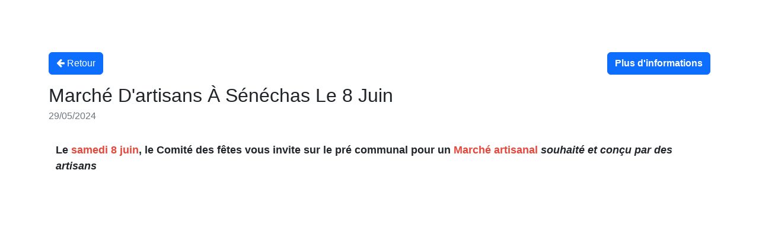

--- FILE ---
content_type: text/html; charset=UTF-8
request_url: https://station.illiwap.com/fr/public/30316/actu/embed/show/marche-dartisans-a-senechas-le-8-juin-1
body_size: 1365
content:
<!DOCTYPE html>
<html xmlns="http://www.w3.org/1999/xhtml" prefix="og: http://opengraphprotocol.org/schema/">
<head >
    <title>illiwap</title>
    <meta charset="UTF-8" />
<meta name="robots" content="noindex" />
<meta name="googlebot" content="noindex" />
<meta property="og:site_name" content="illiwap" />

    
    

    <meta name="viewport" content="width=device-width, user-scalable=no">

                <!-- Font -->
        <link rel="dns-prefetch" href="//fonts.googleapis.com">
        <link href="https://fonts.googleapis.com/css?family=Rubik:300,400,500" rel="stylesheet">
        
        <link rel="stylesheet" href="https://cdnjs.cloudflare.com/ajax/libs/font-awesome/4.7.0/css/font-awesome.min.css">
        <!-- Bootstrap CSS -->
        <link rel="stylesheet" href="/assets/vendor/bootstrap/dist/css/bootstrap.min-cf4cd0b7e86ca2d4039dfed2b7d527d5.css">
        <!-- Main css -->

        <link rel="stylesheet" href="/assets/styles/style-67470e7727273b5ec48e72ea61c189b6.css">
        <link rel="stylesheet" href="/assets/styles/searchbar-c75fbe526d4299c0a7c8988105790bef.css">
    
    <link rel="stylesheet" type="text/css" href="/assets/styles/website/actus-d925ec3790774da8f2096dced19c67ac.css">

                                                    
                                            </head>

<body data-spy="scroll" data-target="#navbar" data-offset="30" class="base-embed-body">
            <main class="showEmbed container">
        <div class="navigationBar  d-flex justify-content-between">
            <a class="btn btn-primary my-2 backButton" href="/fr/public/30316/actu/embed" target="_self"><i class="fa fa-solid fa-arrow-left"></i> Retour</a>
            <a class="btn btn-primary my-2 fw-bold shadowNot" href="/fr/public/30316" target="_blank">Plus d&#039;informations</a>
        </div>
        <article class="m-0 mt-2">
            <header class="mt-0 pt-0 pb-2 d-flex flex-column justify-content-start align-items-start">
                <h1 class="pb-1 tw-bold texte-vert-clair m-0 h1embed">
                        Marché D&#039;artisans À Sénéchas Le 8 Juin
                </h1>
                <time class="texte-gris-clair text-secondary timeEmbed" datetime="2024-05-29T15:23:34+02:00">29/05/2024</time>
            </header>
            <div class="container-fluid">
                    <div class="embedDescriptionDiv"><br /><strong><span style="font-size:18px;">Le <span style="color:#e9463a;">samedi 8 juin</span>, le Comité des fêtes vous invite sur le pré communal pour un<span style="color:#e9463a;"> Marché artisanal</span> <em>souhaité et conçu par des artisans</em></span></strong></div>
            </div>
            <figure class="diapos d-flex flex-column justify-content-center">
                        
    <script type="module" src="/assets/js/diapo-93b3265d130502fe264570b05e68b776.js"></script>

    <link rel="stylesheet" href="/assets/styles/website/diapo-ac66f2cdd3d5c1e11694ab3f04b041b7.css"/>
            </figure>
        </article>
    </main>

    <!-- jQuery and Bootstrap -->
    <script src="/MobApp/js/bootstrap.bundle.min.js"></script>
    <!-- Custom JS -->
    <script src="/assets/js/tools-f61ec1957dd53a618b2bc64fcacf50b7.js"></script>
    <script src="/assets/js/diapo-93b3265d130502fe264570b05e68b776.js?v=1.0.0"></script>
</body>

</html>


--- FILE ---
content_type: text/css
request_url: https://station.illiwap.com/assets/styles/website/actus-d925ec3790774da8f2096dced19c67ac.css
body_size: 656
content:
#entete-actualite {
  background: url("../../images/website/toute_actualite-4b2b4ea48ad7e906205c924f693a3838.png") bottom -9px right no-repeat;
  $bgsize: min(calc(100px + 6vw),100%);
  background-size: $bgsize;
  padding-right: $bgsize;
  padding-left: $bgsize;
}

#partage-reseaux img{
  margin: 0 4px;
}

#partager {
  font-size: calc(14px + 0.2vw);
}

.nav-articles {
  a:hover, a:active {
      color: $color-gris;
  }
  h2 {
    font-size: calc(12px + 0.45vw);
  }
}

.article-precedent, .article-suivant {
  background-size: 20px;
  padding: 10px 35px;
  font-size: calc(12px + 0.45vw);
}

.article-precedent {
  background: url("../../images/website/fleche_gauche_gris_epaisse-ff6d515e74dd2f4cae5c4cebedd68359.svg") no-repeat center left;
}

.article-suivant {
  background: url("../../images/website/fleche_droite_gris_epaisse-df00c79829284577f36d81bfe0283bd6.svg") no-repeat center right;
  text-align: right;
}

#contenu-alerte {
  img {
    max-width: 100%;
    height: auto !important;
    object-fit: scale-down;
    width: 100% !important;
    max-height: 500px;
    padding: 20px;
  }

  a {
    color: $color-vert-clair !important;
    text-decoration: underline !important;
  }
}

main.showEmbed {
  font-family: "Futura LT", sans-serif;
  h1.h1embed {
    font-size: larger;
    color: #9FBA00;
  }
  .shadowNot {
    box-shadow: none;
  }
  .navigationBar .backButton {
    background-color: #646363;
    background-image: none;
    border: none;
  }
  .backButton:hover, .shadowNot:hover {
    color: #333;
  }

  .navigationBar .shadowNot {
    background-color: #9FBA00;
    background-image: none;
    border: none;
  }

  .timeEmbed {
    font-size: small;
  }
  .embedDescriptionDiv {
    font-size: small;
  }
}
.base-embed-body {
  .card {
    max-width: 95%;

    .description {
      font-size: small;
    }

    .avatar {
      height: 40px;
      width: 40px;
      background-position: center;
      background-size: cover;
    }
  }
}